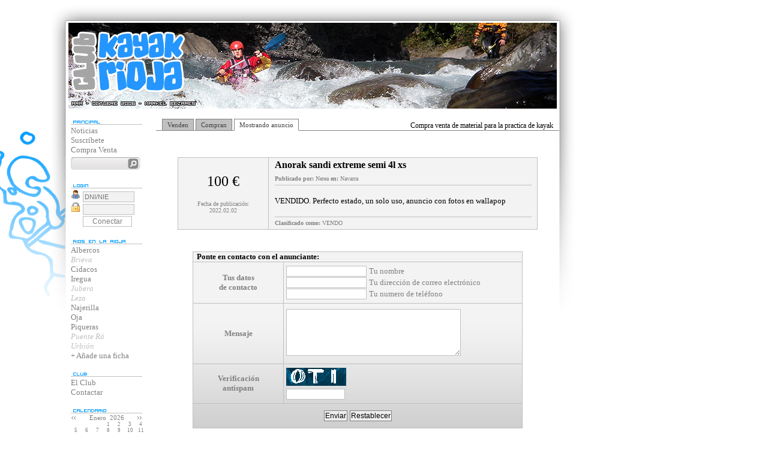

--- FILE ---
content_type: text/html; charset=UTF-8
request_url: https://kayakrioja.com/compraventa.php?ver=anuncio&id=01335
body_size: 4014
content:
<!DOCTYPE HTML PUBLIC "-//W3C//DTD HTML 4.01 Transitional//EN" "http://www.w3.org/TR/html4/loose.dtd">
<html>
<head>
  <META http-equiv="Content-Type" content="text/html; charset=UTF-8">
  <META http-equiv="Content-Style-Type" content="text/css">
  <META http-equiv="Content-Language" content="es">
  <META NAME="Title" CONTENT="Compra y vende material de kayak - Club Kayak Rioja">
  <META NAME="Organization" CONTENT="Club Kayak Rioja">
  <META NAME="Author" CONTENT="Patricio Martinez">
  <META NAME="Subject" CONTENT="Kayak en aguas bravas">
  <META NAME="Revisit-After" CONTENT="7 days">
  <META NAME="Revisit" CONTENT="7 days">
  <META NAME="Generator" CONTENT="Vim-enhanced - Vim">
  <META NAME="Language" CONTENT="Spanish">
  <META NAME="Distribution" CONTENT="Global">
  <META NAME="Robots" CONTENT="All">
  <META NAME="verify-v1" content="agzLweWkqzYcEAt5dv/YRuqiLamzOLjEpKTieDxgUlc=" >
  <META NAME="geo.position" CONTENT="42.424233;-2.410963" >
  <META NAME="geo.region" CONTENT="ES-LO" >
  <META NAME="geo.placename" CONTENT="Villamediana de Iregua" >
  <title>Compra y vende material de kayak - Club Kayak Rioja</title>

  <!-- Google Analitics -->
    <script async src="https://www.googletagmanager.com/gtag/js?id=G-7TKRH4Y5Q9"></script>
    <script>
      window.dataLayer = window.dataLayer || [];
      function gtag(){dataLayer.push(arguments);}
      gtag('js', new Date());

      gtag('config', 'G-7TKRH4Y5Q9');
    </script>
  <!-- End Google Analitics -->
  <link rel="stylesheet" href="/themes/ckr_cblue/style.css" type="text/css">
  <link href='https://fonts.googleapis.com/css?family=Viga' rel='stylesheet' type='text/css'> 
  <link rel="stylesheet" href="/themes/ckr_cblue/calendario/calendario.css" type="text/css" media="all" >
  <link rel="alternate" type="application/rss+xml" title="Kayak Rioja - RSS" href="/inicio.php?feed=rss">

  <script type="text/javascript" src="/themes/ckr_cblue/jQuery/jquery-1.7.min.js"></script>
  <script type="text/javascript" src="/themes/ckr_cblue/calendario/calendario.js"> </script>
  <script type="text/javascript" src="/themes/ckr_cblue/menu.js"> </script>
  <script type="text/javascript" src="/themes/ckr_cblue/capas.js"> </script>
  <script type="text/javascript" src="/themes/ckr_cblue/imprimir.js"> </script>
  <script type="text/javascript" src="/themes/ckr_cblue/login-ajax.js"> </script>
 
</head>

<body>

<table border="0" cellspacing="0" style="border-collapse: collapse" width="1024" cellpadding="0">
  <tr>
    <td width="1024" colspan="3">
    <img border="0" src="/themes/ckr_cblue/imagenes/bg/header_cent.gif" width="1024" height="35" alt=""></td>
  </tr>
  <tr>
    <td width="110" align="right" valign="top">
      <img border="0" src="/themes/ckr_cblue/imagenes/bg/header_izq.gif" width="110" height="585" alt="">
    </td>
    <td width="822" align="left" valign="top">
      <table border="0" cellspacing="0" style="border-collapse: collapse" width="100%" cellpadding="0">
        <tr>
          <td width="100%" colspan="2">
            <p align="center">
            <img border="0" src="/themes/ckr_cblue/imagenes/1x1.gif" width="1" height="3" alt="">
          </td>
        </tr>
        <tr>
          <td width="100%" colspan="2">
            <p align="center">
            <img border="0" src="/themes/ckr_cblue/imagenes/header/10.jpg" width="814" height="143" alt="Club Kayak Rioja">
          </td>
        </tr>
        <tr>
          <td width="150" valign="top">
                    <center>
        <table border="0" cellspacing="0" style="border-collapse: collapse" width="135" cellpadding="0">
          <tr>
            <td width="136" colspan="3">&nbsp;</td>
          </tr>
          <tr>
            <td width="136" colspan="3">
                  <img border="0" src="/themes/ckr_cblue/imagenes/menu_principal.gif" width="126" height="11" alt=""></td>
          </tr>
          <tr>
            <td width="136" colspan="3" align="left">
                  <font face="Verdana" size="2" color="#808080"><a href="/inicio.php">Noticias</a> </font></td>
          </tr>
          <tr>
            <td width="136" colspan="3" align="left">
                  <font face="Verdana" size="2" color="#808080"><a href="/index.php?m=suscripcion">Suscríbete</a></font></td>
          </tr>
          <tr>
            <td width="136" colspan="3" align="left">
                  <font face="Verdana" size="2" color="#808080"><a href="/compraventa.php">Compra Venta</a></font></td>
          </tr>
          <tr>
             <td align="left">
                <div id="searchbox">
                <form action="/buscador.php" style="margin:0">
                  <input type="hidden" name="cx" value="011650661447496114624:i4p-bvchjus" >
                  <input type="hidden" name="cof" value="FORID:11" >
                  <input type="hidden" name="ie" value="UTF-8" >
                  <div class="content">
                    <input type="text" class="textfield" name="q" size="12" value="" >
                    <input type="submit" class="button" value="" >
                  </div>
                </form>
                </div>
             </td>
          </tr>
          <tr>
            <td width="136" colspan="3">&nbsp;</td>
          </tr>
          <tr>
            <td width="136" colspan="3" align="left">
              <div id="LoginForm">
              <img border="0" src="/themes/ckr_cblue/imagenes/menu_login.gif" width="126" height="11" alt=""><br>
                <form action="/login.php?accion=AjaxLogin" method="post" style="margin:0" name="FormLogin" id="IDFormLogin">
                  <img border="0" src="/themes/ckr_cblue/imagenes/iconos/user_suit.gif" width="16" height="16" alt="">
                  <input type="text" name="usuario" class="login-caja" size="12" placeholder="DNI/NIE"><br>
                  <img border="0" src="/themes/ckr_cblue/imagenes/iconos/lock.gif" width="16" height="16" alt="">
                  <input type="password" name="clave" class="login-caja" size="12" ><br>
                  <input type="submit" value="Conectar" class="boton-login" style="margin: 2px 0px 2px 20px; padding: 1px 15px; cursor: pointer;">
                </form>
              </div>
              <div id="LoginLoading" style="display: none; text-align: center; font: normal 11px Tahoma; color: #808080;">
                <img style="margin: 7px 0px;" border="0" src="/themes/ckr_cblue/imagenes/load_circulo_32x32.gif" width="32" height="32" alt="Loading"><br>Conectando...
              </div>
              <div id="LoginOutput" style="text-align: center; font: normal 11px Tahoma; color: #808080;"></div><br>

            <td>
          </tr>
          <tr>
            <td width="136" colspan="3" align="left">
                 <a name=rios> <img border="0" src="/themes/ckr_cblue/imagenes/menu_rios_rioja.gif" width="126" height="11" alt="Rios en La Rioja"></a>
          </td>
          </tr>
          <tr>
            <td width="136" colspan="3" align="left">
                  <font face="Verdana" size="2" color="#808080"><a href="/rios.php?id_rio=albercos">Albercos</a></font></td>
          </tr>
          <tr>
            <td width="136" colspan="3" align="left">
                  <font face="Verdana" size="2" color="#C0C0C0"><i>Brieva</i></font></td>
          </tr>
          <tr>
            <td width="136" colspan="3" align="left">
                  <font face="Verdana" size="2" color="#808080"><a href="/rios.php?id_rio=cidacos">Cidacos</a></font></td>
          </tr>
          <tr>
            <td width="136" colspan="3" align="left">
             <font face="Verdana" size="2" color="#C0C0C0"><a href="#rios" onclick="cambiar('iregua')">Iregua</a></font>
             <div id="iregua" style="display: none">
             <font face="Verdana" size="2" color="#C0C0C0"><i>&nbsp;&nbsp;Tramo 1</i></font><br>
             <font face="Verdana" size="2" color="#808080">&nbsp;&nbsp;<a href="/rios.php?id_rio=iregua_t2">Tramo 2</a></font><br>
             <font face="Verdana" size="2" color="#C0C0C0"><i>&nbsp;&nbsp;Tramo 3</i></font><br>
             <font face="Verdana" size="2" color="#C0C0C0"><i>&nbsp;&nbsp;Tramo 4</i></font><br>
             <font face="Verdana" size="2" color="#C0C0C0"><i>&nbsp;&nbsp;Tramo 5</i></font><br>
             <font face="Verdana" size="2" color="#C0C0C0"><i>&nbsp;&nbsp;Tramo 6</i></font><br>
             <font face="Verdana" size="2" color="#C0C0C0"><i>&nbsp;&nbsp;Tramo 7</i></font><br>
            </div>
            </td>
          </tr>
          <tr>
            <td width="136" colspan="3" align="left">
                  <font face="Verdana" size="2" color="#C0C0C0"><i>Jubera</i></font></td>
          </tr>
          <tr>
            <td width="136" colspan="3"align="left">
                  <font face="Verdana" size="2" color="#C0C0C0"><i>Leza</i></font></td>
          </tr>
          <tr>
            <td width="136" colspan="3" align="left">
                  <font face="Verdana" size="2" color="#C0C0C0"><a href="#rios" onclick="cambiar('najerilla')">Najerilla</a></font>
            <div id="najerilla" style="display: none">
             <font face="Verdana" size="2" color="#808080">&nbsp;&nbsp;<a href="/rios.php?id_rio=najerilla_t1">Tramo 1</a></font><br>
             <font face="Verdana" size="2" color="#808080">&nbsp;&nbsp;<a href="/rios.php?id_rio=najerilla_t2">Tramo 2</a></font><br>
            </div>
            </td>
          </tr>
          <tr>
            <td width="136" colspan="3" align="left">
                  <font face="Verdana" size="2" color="#808080"><a href="/rios.php?id_rio=oja">Oja</a></font></td>
          </tr>
          <tr>
            <td width="136" colspan="3" align="left">
                  <font face="Verdana" size="2" color="#808080"><a href="/rios.php?id_rio=piqueras">Piqueras</a></font></td>
          </tr>
          <tr>
            <td width="136" colspan="3" align="left">
                  <font face="Verdana" size="2" color="#C0C0C0"><i>Puente Rá</i></font></td>
          </tr>
          <tr>
            <td width="136" colspan="3" align="left">
                  <font face="Verdana" size="2" color="#C0C0C0"><i>Urbión</i></font></td>
          </tr>
          <tr>
            <td width="136" colspan="3" align="left">
                  <font face="Verdana" size="2" color="#808080"><a href="/rios.php?id_rio=nuevo">+ Añade una ficha</a></font></td>
          </tr>
          <tr>
            <td width="136" colspan="3" align="left">&nbsp;</td>
          </tr>
          <tr>
            <td width="136" colspan="3" align="left">
                  <img border="0" src="/themes/ckr_cblue/imagenes/menu_club.gif" width="126" height="11" alt=""></td>
          </tr>
          <tr>
            <td width="136" colspan="3" align="left">
                  <font face="Verdana" size="2" color="#808080"><a href="/nosotros.php">El Club</a></font></td>
          </tr>
          <tr>
            <td width="136" colspan="3" align="left">
                  <font face="Verdana" size="2" color="#808080"><a href="/contactar.php">Contactar</a></font></td>
          </tr>
          <tr>
            <td width="136" colspan="3" align="left">&nbsp;</td>
          </tr>
          <tr>
            <td width="136" colspan="3" align="left">
                  <img border="0" src="/themes/ckr_cblue/imagenes/menu_calendario.gif" width="126" height="11" alt=""></td>
          </tr>
          <tr>
            <td width="136" colspan="3" align="left">

<script type="text/javascript">
  MesSeleccionado=0;
</script>

<div style="text-align:center">
<div id="boxcalendario">
<script type="text/javascript">CrearCalendario(0);</script>
</div>
</div>

<div id="tcal"></div>
            </td>
          </tr>
          <tr>
            <td width="136" colspan="3" align="left">&nbsp;</td>
          </tr>
          <tr>
            <td width="136" colspan="3" align="left">
                  <img border="0" src="/themes/ckr_cblue/imagenes/menu_links.gif" width="126" height="11" alt=""></td>
          </tr>
          <tr>
            <td width="136" colspan="3" align="left">
            <font face="Verdana" size="1" color="#808080">
            <a target="_blank" href="http://tronchapalas.blogspot.com" rel="nofollow">Club Tronchapalas</a><br>
            <a target="_blank" href="http://www.zaragozakayak.blogspot.com" rel="nofollow">Zaragoza Kayak</a><br>
            <a target="_blank" href="http://anitakayakmita.blogspot.com" rel="nofollow">Anitakayakmita</a><br>
            <a target="_blank" href="http://teamrocroi.blogspot.com" rel="nofollow">Team Roc Roi</a><br>
            <a target="_blank" href="http://kayakgurrea.blogspot.com" rel="nofollow">Kayak Gurrea</a><br>
            <a target="_blank" href="http://www.urkankayak.com" rel="nofollow">Urkan Kayak</a><br>
            <a target="_blank" href="http://www.speedkayak.com" rel="nofollow">Speedkayak</a><br>
            <a target="_blank" href="http://rivernation.blogspot.com" rel="nofollow">River Nation</a><br>
            <a target="_blank" href="http://javicanoason.blogspot.com" rel="nofollow">Canoa Ason</a><br>
            <a target="_blank" href="http://celtykayak-soria.blogspot.com" rel="nofollow">Kayak Soria</a><br>
            <a target="_blank" href="http://kayakleon.blogspot.com" rel="nofollow">Kayak Leon</a><br>
            <a target="_blank" href="http://clasecinco.blogspot.com" rel="nofollow">Clase Cinco</a><br>
            <a target="_blank" href="http://www.ondabrava.com" rel="nofollow">Ondabrava</a><br>
            <a target="_blank" href="http://info-kayak.blogspot.com" rel="nofollow">Info Kayak</a><br>
            <a target="_blank" href="http://kayakbici.blogspot.com" rel="nofollow">Kayak Bici</a><br>
            <a target="_blank" href="http://kayakgares.blogspot.com" rel="nofollow">Osabidea</a><br>
            <a target="_blank" href="http://www.aventalia.com" rel="nofollow">Aventalia</a><br>
            </font>
		  </td>
          </tr>
          <tr>
            <td width="136" colspan="3" align="left">&nbsp;</td>
          </tr>
        </table>
        </center>
          </td>
          <td width="672" valign="top">
            <!-- fin header -->
<br>
<ul class="MenuTab">
  <li class="Titulo">Compra venta de material para la practica de kayak</li>
  <li><a id="tab1" href="?ver=venden">Venden</a></li>
  <li><a id="tab2" href="?ver=compran">Compran</a></li>
  <li><a id="tab3" href="?ver=add_anuncio">Mostrando anuncio</a></li>
</ul>
<br>

<script>
  document.getElementById('tab3').className = 'abierto';
</script>

<br>
<div align="center" >
  <center>
<table border="1" cellspacing="0" style="border-collapse: collapse" bordercolor="#C0C0C0" width="600" background="themes/ckr_cblue/imagenes/fondo_degradado_gris.gif">
  <tr>
    <td width="149">
    <table border="0" cellspacing="0" style="border-collapse: collapse" width="100%" >
      <tr>
        <td width="100%">
        <p align="center"><font size="5" face="Tahoma">100 &#8364;</font></td>
      </tr>
      <tr>
        <td width="100%">
        &nbsp;</td>
      </tr>
      <tr>
        <td width="100%">
        <p align="center"><font face="Tahoma" size="1" color="#808080">Fecha de publicación:<br>2022.02.02</font></td>
      </tr>
    </table>
    </td>
    <td width="444">
    <div align="center">
      <center>
      <table border="0" cellspacing="0" style="border-collapse: collapse" width="428"  cellpadding="0">
        <tr>
          <td width="442" align="left" height="25"><font face="Verdana" size="3"><b>Anorak sandi extreme semi 4l xs</b></font></td>
        </tr>
        <tr>
          <td width="442" align="left" height="20"><font face="Tahoma" size="1" color="#808080"><b>Publicado por:</b> Nerea <b>en:</b> Navarra</font></td>
        </tr>
        <tr>
          <td width="442"><hr noshade color="#C0C0C0" size="1"></td>
        </tr>
        <tr>
          <td width="442">&nbsp;</td>
        </tr>
        <tr>
          <td width="442" align="left"><font face="Tahoma" size="2">VENDIDO. Perfecto estado, un solo uso, anuncio con fotos en wallapop</font></td>
        </tr>
        <tr>
          <td width="442">&nbsp;</td>
        </tr>
        <tr>
          <td width="442"><hr noshade color="#C0C0C0" size="1"></td>
        </tr>
        <tr>
          <td width="442" align="left" height="20"><font face="Tahoma" size="1" color="#808080"><b>Clasificado como:</b> VENDO</font></td>
        </tr>
      </table>
      </center>
    </div>
    </td>
  </tr>
</table>
  </center>
</div>
<center><br>
<script type="text/javascript"><!--
google_ad_client = "pub-5796485368255973";
/* 468x60, noticias 20/02/09 */
google_ad_slot = "1201153504";
google_ad_width = 468;
google_ad_height = 70;
//-->
</script>
<script type="text/javascript"
src="http://pagead2.googlesyndication.com/pagead/show_ads.js">
</script>
</center>
<br>
<div align="center" >
  <center>
  <form method="POST" action="">
<table border="1" cellspacing="0" cellpadding="0" style="border-collapse: collapse" bordercolor="#C0C0C0" width="550" background="themes/ckr_cblue/imagenes/fondo_degradado_gris.gif">
  <tr>
    <td width="543" colspan="2" align="left"><b><font face="Tahoma" size="2">&nbsp; Ponte en contacto con el anunciante:</font></b></td>
  </tr>
  <tr>
    <td width="149" align="center"><b>
    <font size="2" color="#808080" face="Tahoma">Tus datos <br>
    de contacto</font></b></td>
    <td width="394" height="68" align="left">
     &nbsp;<input type="text" name="nombre" size="20" class="login-caja-blanco">
     <font color="#808080" size="2" face="Tahoma">Tu nombre</font><br>
     &nbsp;<input type="text" name="email" size="20" class="login-caja-blanco">
     <font color="#808080" size="2" face="Tahoma"> Tu dirección de correo electrónico </font> <br>
     &nbsp;<input type="text" name="telefono" size="20" class="login-caja-blanco"> 
     <font color="#808080" size="2" face="Tahoma">Tu numero de teléfono</font></td>
  </tr>
  <tr>
    <td width="149" align="center"><b>
    <font face="Tahoma" size="2" color="#808080">Mensaje</font></b></td>
    <td width="394" height="100" align="left">&nbsp;<textarea rows="6" name="mensaje" cols="45" class="comentario-blanco" ></textarea></td>
  </tr>
  <tr>
    <td width="149" align="center"><b>
    <font face="Tahoma" size="2" color="#808080">Verificación<br>antispam</font></b></td>
    <td width="394" height="65" align="left">
     &nbsp;<img border="0" src="themes/ckr_cblue/captcha/captcha.php" width="100" height="30"><br>
     &nbsp;<input type="text" name="antispam" class="login-caja-blanco" size="14">
    </td>
  </tr>
  <tr>
    <td width="543" align="center" colspan="2" height="40">
    <input type="submit" value="Enviar" name="B1" class="search-boton" >
    <input type="reset" value="Restablecer" name="B2" class="search-boton"></td>
  </tr>
</table>

  </form>
  </center>
</div>
  <!-- inicio footer -->        </td>
      </tr>
    </table>
    </td>
    <td width="92" valign="top">
      <img border="0" src="/themes/ckr_cblue/imagenes/bg/header_der.gif" width="92" height="585" alt="">
    </td>
  </tr>
  <tr>
    <td width="110" height="71">
      <img class="bottom" border="0" src="/themes/ckr_cblue/imagenes/bg/footer_izq.gif" width="110" height="71" alt="" >
    </td>
 <!--googleoff: all --> 
    <td width="822" height="71" align="center" style='background: url("/themes/ckr_cblue/imagenes/1x1.gif");'>
      <font face="Tahoma" style="font-size: 8pt" color="#C0C0C0"><br>
       <b>© 1985/2026 Club Kayak Rioja </b><br>Miercoles, 21 de Enero del 2026 - 15:56 <br>
         Página generada en 0.003744 segundos      </font>
    </td>
 <!--googleon: all --> 
    <td width="92" height="71">
      <img class="bottom" border="0" src="/themes/ckr_cblue/imagenes/bg/footer_der.gif" width="92" height="71" alt="" >
    </td>
  </tr>
  <tr>
    <td width="1024" colspan="3" >
      <img class="top" border="0" src="/themes/ckr_cblue/imagenes/bg/footer_central.gif" width="1024" height="29" alt="" >
    </td>
  </tr>
</table>

</body>

</html>


--- FILE ---
content_type: text/css
request_url: https://kayakrioja.com/themes/ckr_cblue/style.css
body_size: 2308
content:
* {
	padding : 0;
	margin : 0;
}

body {
	margin-top : 0;
	margin-left : 0;
}

a:link {
	color : #808080;
	text-decoration : none;
}

a:visited {
	color : #808080;
	text-decoration : none;
}

a:hover {
	color : #2596ff;
	text-decoration : none;
}

a:active {
	color : #000000;
	text-decoration : none;
}

.link_anuncio a:link {
        color : #333333;
        text-decoration : none;
}

.link_anuncio a:visited {
        color : #333333;
        text-decoration : none;
}

.link_anuncio a:hover {
        color : #333333;
        text-decoration : none;
}

.link_anuncio a:active {
        color : #808080;
        text-decoration : none;
}

.link_anuncio_pag a:link {
        color : #ffffff;
        text-decoration : none;
}

.link_anuncio_pag a:visited {
        color : #ffffff;
        text-decoration : none;
}

.link_anuncio_pag a:hover {
        color : #ffffff;
        text-decoration : underline;
}

.link_anuncio_pag a:active {
        color : #808080;
        text-decoration : none;
}

#searchbox {
        background: url(/themes/ckr_cblue/imagenes/caja_buscador.gif) no-repeat;
        width:116px;
        height:19px;
        display:block;
        float:left;
        margin-top:4px;
        margin-right:10px !important;
        margin-right:1px;
        padding:3px 2px;
}
#searchbox .textfield {
        background:none;
        border:0px;
        width:88px;
        float:left;
        margin-right:2px;
        padding-left:2px;
	font-family : verdana, helvetica, sans-serif;
	color : #2596ff;
}
#searchbox .button {
        background:none;
        border:0px;
        width:18px;
        height:18px;
        cursor:pointer;
        float:left;
        margin-top:1px;
}
#searchbox .searchtip {
        color:#999;
}

input.login-caja {
	font-family : verdana, helvetica, sans-serif;
	font-size : 11px;
	color : #2596ff;
	border : 1px solid #c0c0c0;
	background : #f2f2f2;
	padding : 2px;
}

input.login-caja-blanco {
        font-family : verdana, helvetica, sans-serif;
        font-size : 11px;
        color : #2596ff;
        border : 1px solid #c0c0c0;
        background : #ffffff;
        padding : 2px;
}

input.formu-caja {
	font-family : verdana, helvetica, sans-serif;
	font-size : 11px;
	color : #000000;
	border : 1px solid #c0c0c0;
	padding : 2px;
}

.DivBoton {
   display: inline-block;
   padding:1px 15px;
   font-size:12px;
   font-family: Tahoma;
   background-color:#EEEEEE;
   border : 1px solid #555555;
}

.DivBoton a {
   color:#555555;
}

select.desplegable{ 
	font-family: verdana, helvetica, sans-serif; 
	font-size: 11px; 
	color: #2596ff;
	border : 1px solid #c0c0c0; 
	background-color: #f2f2f2;
	padding : 2px;
} 

textarea.formu-caja {
	font-family : verdana, helvetica, sans-serif;
	font-size : 11px;
	color : #000000;
	border : 1px solid #c0c0c0;
	padding : 2px;
}

input.formu-file {
	font-size : 11px;
	border : 1px solid;
}

textarea.comentario {
	font-family : verdana, helvetica, sans-serif;
	font-size : 11px;
	color : #2596ff;
	border : 1px solid #c0c0c0;
	background : #f2f2f2;
	padding : 2px;
}

textarea.comentario-blanco {
        font-family : verdana, helvetica, sans-serif;
        font-size : 11px;
        color : #2596ff;
        border : 1px solid #c0c0c0;
        background : #ffffff;
        padding : 2px;
}
input.search-boton {
	font-family : verdana, helvetica, sans-serif;
	font-size : 12px;
	border : 1px solid #808080;
	padding : 1px;
}

input.boton-login {
  font-family : verdana, helvetica, sans-serif;
	color : #808080;
  font-size : 12px;
  border : 1px solid #c0c0c0;;
	background:#FFFFFF;
}

img.top {
	vertical-align : text-top;
}

img.bottom {
	vertical-align : text-bottom;
}

input.checkbox-ckr {
	background-color : red;
	border : 2px solid blue;
	color : yellow;
}

.contacto {
	font-family : tahoma;
	font-size : 11px;
	color : #666666;
}

a.contacto:link {
	color : #000000;
	text-decoration : none;
}

a.contacto:visited {
	color : #000000;
	text-decoration : none;
}

a.contacto:hover {
	color : #2596ff;
	text-decoration : none;
}

a.contacto:active {
	color : #000000;
	text-decoration : none;
}

a.sortheader:link {
	font-family : verdana;
	font-size : 12px;
	color : #ffffff;
	text-decoration : none;
}

a.sortheader:hover {
	font-family : verdana;
        font-size : 12px;
	color : #ffffff;
	text-decoration : none;
}

table.sortable th {
	padding: 2px 4px 2px 4px;
}

td.unsortable {
        font-family : verdana;
        font-size : 12px;
        color : #ffffff;
}

table.sortable td {
	font-family : verdana;
	font-size : 12px;
        padding: 1px 2px 1px 2px;
}


.tooltip {
	position : absolute;
	z-index : 999;
	left : -9999px;
	background-color : #dedede;
	padding-top : 4px;
	padding-bottom : 4px;
	padding-left : 10px;
	padding-right : 10px;
	border : 1px solid #fff;
}

.tooltip p {
	margin : 0;
	padding : 0;
	color : #fff;
	background-color : #222;
	padding : 2px 7px;
}

.post_date {
	height : 50px;
	width : 45px;
	background : url(/themes/ckr_cblue/imagenes/iconos/fecha_noticia.gif) no-repeat;
	font : normal 22px Arial, Helvetica, sans-serif;
	color : #666666;
	text-align : center;
	padding : 0 2px 0 0;
	line-height : 100%;
	float : left;
}

.post_date span {
	height : 16px;
	display : block;
	font : normal 11px Tahoma;
	color : #ffffff;
	text-align : center;
	padding-top : 5px;
}

#id_rio {
	text-align : left;
	float : left;
	display : inline;
	font : 12px verdana;
	color : #808080;
}

#selecciona_fila table tr:hover {
	background-color: #E6E6E6;
}

.wDebug {
        border: 0px;
        padding: 5px;
        margin: 2px;
        font: normal 10px verdana;
	color: #808080;
        width: 650px;
}

.noticia_texto {
        font-family : verdana;
        font-size : 12px;
        color : #4D4D4D;
	text-align: justify; 
}

.noticia_texto a:link {
        font-family : verdana;
        font-size : 12px;
        color : #2596ff;
}

.noticia_texto a:visited {
        color : #2596ff;
        text-decoration : none;
}

.noticia_texto a:hover {
        color : #2596ff;
        text-decoration : underline;
}

.noticia_texto a:active {
        color : #2596ff;
        text-decoration : none;
}

/* CSS para menus normales */

.MenuUsr {
  text-align: left; 
  font: 12px Tahoma;
  vertical-align: middle;
}

/* CSS Tabs  */
  ul.MenuTab { text-align: left; font: 11px Tahoma; border-bottom: 1px solid #808080; list-style-type: none; padding: 3px 10px 3px 10px; margin-bottom: 8px; }
  ul.MenuTab li { display: inline; }
  ul.MenuTab li.Titulo { border: none; background: none; float: right; padding: 0px; font: 12px verdana; }
  ul.MenuTab li a { color: #424242; text-decoration: none; padding: 3px 8px; margin-right: 0; border: 1px solid #808080; border-bottom: none; background-color: #c0c0c0; }
  ul.MenuTab li a:hover { background: #dbdbdb; }
  ul.MenuTab li a.abierto { border-bottom: 1px solid #ffffff; background-color: #ffffff; }
  ul.MenuTab li a.abierto:hover {  background: #ffffff; }

/* CSS para menus desplegables */
  /* Quito estilo listas y elijo fuentes */
  ul.MenuUsuario { list-style: none; margin:0px; width: 130px;}
  ul.MenuUsuario li { list-style: none; font-family: Tahoma; font-size:12px; color: #000000;}
  ul.MenuUsuario li ul { margin-left:4px; padding-left:9px; border-left: #C0C0C0 1px dotted;} 
  ul.MenuUsuario li ul li { font-size:11px;}
  /* Imagenes de estado para desplegables */
  ul.MenuUsuario a         { cursor: pointer; }
  ul.MenuUsuario a.cerrado { padding-left: 13px; background: url(/themes/ckr_cblue/imagenes/iconos/menu_plus.gif)  center left no-repeat; }
  ul.MenuUsuario a.abierto { padding-left: 13px; background: url(/themes/ckr_cblue/imagenes/iconos/menu_minus.gif) center left no-repeat; }
  /* Todos los desplegables deben aparecer cerrados */
  ul.MenuUsuario ul { display: none; } 

/* Para divs que muestran info de error */
.info-error {
      	/* background: url(/themes/ckr_cblue/imagenes/iconos/cross.gif) center left no-repeat; */
      	font-family: tahoma;
        font-size : 8pt;
        color : #FF0000;
        width:150px;
        height:18px; 
      	display: none;
}

input.Error{
        border:1px solid #FF0000;
        background-color:#FFF4F0;
        color:#FF0000;
}

.caja-log {
      	height:400px;
      	width:650px;
        font-family: tahoma;
        font-size : 8pt;
        color : #666666;
      	border : 1px solid #c0c0c0;
      	padding : 5px;
      	overflow: auto;
}

/* Para presentar resultados de formularios PF: Post Formularios */
.PFTag {
        font-family: Tahoma;
        font-size : 10pt;
        color : #666666;
        margin-top: 10px;
        margin-bottom: 10px;
      	margin-left: 10px;
        display: block;
}
.PFVar {
        font-family: Tahoma;
        font-size : 9pt;
        color : #666666;
        padding-top : 1px;
        padding-bottom : 1px;
        padding-left : 5px;
        padding-right : 8px;
      	margin-left: 5px;
      	margin-right: 15px;
      	border : 1px solid #c0c0c0;
        background-color : #f2f2f2;
      	display: inline;
}
/* Para tablas con listas de info */
.TablaInfo {
	font-family: Verdana, Arial, Helvetica, sans-serif;
	font-size:12px;
	text-align: right;
	width: 650px;
}
/* Formularios 2.0 */
      #CSSForm {
          display: block; 
          font-family: Verdana, Tahoma;
          font-size:12px;
          padding:20px;
          width:550px;
          margin: 0 auto;
          text-align:left;
      }
      #CSSForm label {
          float: left;
          width: 280px;
          padding: 3px 0px 3px 0px;
      }
      #CSSForm input, #CSSForm select {
          font-size:16px;
          border-radius:3px;
          -webkit-border-radius:3px;
          -moz-border-radius:3px;
          border:1px solid rgba(0,0,0, 0.2);
          color:gray;
          background-color:#eee;
          padding: 3px 8px 3px 8px;
          margin: 2px;
      }
      #CSSForm input:focus {
          color: #2596ff;
          border:1px solid #999;
          background-color:white;
      }
      #CSSForm input.Error{
          border:1px solid #FF0000;
          background-color:#FFF4F0;
          color:#FF0000;
      }
      #CSSForm span.campo_bloqueado {
          display: inline-block; 
          width: 213px;
          height:20px;
          cursor:not-allowed;
          font-size:16px;
          border-radius:3px;
          -webkit-border-radius:3px;
          -moz-border-radius:3px;
          border:1px solid rgba(0,0,0, 0.2);
          color:gray;
          background-color:#eee;
          padding: 3px 8px 3px 8px;
          margin: 2px;        
      }
      #CSSForm br {
         clear: left;
      }


--- FILE ---
content_type: text/css
request_url: https://kayakrioja.com/themes/ckr_cblue/calendario/calendario.css
body_size: 153
content:
#boxcalendario .encabezado {
   font-family:tahoma,verdana;
   font-size: 8pt;
   color:#808080;
   text-align:center;
}

#boxcalendario .celda {
   font-family:tahoma,verdana;
   font-size: 7pt;
   color:#808080;
   text-align:center;
}

#boxcalendario .hoy {
   font-family:tahoma,verdana;
   font-size: 7pt;
   text-align:center;
   border:1px solid #808080;
}


#boxcalendario .celdacita {
   /*background:#2596FF;*/
   background:#59BDFF;
   text-align:center;
   border:1px solid #ffffff;
   /*border-top:1px solid #ffffff;*/
   /*border-bottom:1px solid #ffffff;*/
}

#boxcalendario .diacita {
   font-family:tahoma,verdana;
   font-size: 7pt;
   color:#ffffff;
   text-decoration: none

}


--- FILE ---
content_type: application/javascript
request_url: https://kayakrioja.com/themes/ckr_cblue/imprimir.js
body_size: 117
content:

function ImprimirDiv(que) {
    var ventana = window.open("", "", "");
    var contenido = "<html><head></head><body onload='window.print();window.close();'>";
    contenido = contenido + document.getElementById(que).innerHTML + "</body></html>";
    ventana.document.open();
    ventana.document.write(contenido);
    ventana.document.close();
}


--- FILE ---
content_type: application/javascript
request_url: https://kayakrioja.com/themes/ckr_cblue/login-ajax.js
body_size: 225
content:
$(document).ready(function() {
   // Capturo el evento submit
    $('#form, #IDFormLogin, #FormLogin').submit(function() {
  // Envio el formulario usando AJAX
        $.ajax({
            type: 'POST',
            url: $(this).attr('action'),
            data: $(this).serialize(),
            // Pongo output del php en div
            beforeSend: function(){
                $('#LoginForm').hide();
                $('#LoginLoading').fadeIn(300);
            },
            success: function(data) {
                $('#LoginLoading').hide();
                $('#LoginOutput').html(data);
                $('#LoginOutput').fadeIn(300);
            }
        })
        return false;
    });
})


--- FILE ---
content_type: application/javascript
request_url: https://kayakrioja.com/themes/ckr_cblue/calendario/calendario.js
body_size: 2035
content:
var getCalendario = null;
var xmlCalendario = null;
var CualMes=0;

function CrearCalendario(QueMes){
	if (window.XMLHttpRequest){
		getCalendario=new XMLHttpRequest()
	}else if (window.ActiveXObject){
		getCalendario=new ActiveXObject("Microsoft.XMLHTTP")
	}
	if (getCalendario){
		//var url='http://www.kayakrioja.com/themes/ckr_cblue/calendario/calendario.xml';
	        // Preparo llamada a cal_xml.php
                  var now = new Date()
                  var anio = now.getYear()
                  if (anio < 1000) {anio+=1900}
                  var mes = now.getMonth()+QueMes+1
                  if (now.getMonth()+QueMes > 11) {mes-=12;anio++}
                  if (now.getMonth()+QueMes < 0) {mes+=12;anio--}
		var url='/themes/ckr_cblue/calendario/cal_xml.php?anio='+ anio + '&mes='+ mes;

	 	CualMes=QueMes;
		getCalendario.onreadystatechange=CambioDeEstado;
		getCalendario.open("GET",url,true);
		getCalendario.send(null);
		//CualMes=QueMes;
	}else{
		alert ("Tu explorador no soporta XMLHttpRequest");
	}
}

function CambioDeEstado(){
	if (getCalendario.readyState == 4){
		xmlCalendario = getCalendario.responseXML;
		xmlCalendario = xmlCalendario.getElementsByTagName('cita');
		setCal(CualMes);
	} 
} 

function bisiesto(Anio) {
	if (Anio % 4 == 0)
	return true
	return false
}

function diasPorMes(mes, Anio) {
var meses = new Array(12)
meses[1] = 31; // Enero
meses[2] = (((Anio % 4 == 0) && (Anio % 100 != 0)) || (Anio % 400 == 0)) ? 29 : 28
meses[3] = 31 // Marzo
meses[4] = 30 // Abril
meses[5] = 31 // Mayo
meses[6] = 30 // Junio
meses[7] = 31 // Julio
meses[8] = 31 // Agosto
meses[9] = 30 // Septiembre
meses[10] = 31 // Octubre
meses[11] = 30 // Noviembre
meses[12] = 31 // Diciembre
return meses[mes]
}

function getNombreDelMes(mes) {
var meses = new Array(12)
meses[1] = "Enero"
meses[2] = "Febrero"
meses[3] = "Marzo"
meses[4] = "Abril"
meses[5] = "Mayo"
meses[6] = "Junio"
meses[7] = "Julio"
meses[8] = "Agosto"
meses[9] = "Septiembre"
meses[10] = "Octubre"
meses[11] = "Noviembre"
meses[12] = "Diciembre"
return meses[mes]
}

function setCal(QueMes) {
	var now = new Date()
	var anio = now.getYear()
	if (anio < 1000) {anio+=1900}
	var mes = now.getMonth()+QueMes
	if (now.getMonth()+QueMes > 11) {mes-=12;anio++}
	if (now.getMonth()+QueMes < 0) {mes+=12;anio--}
	var fecha = now.getDate()
	var primerDia = new Date(anio, mes, 1)
	var primerDia2 = primerDia.getDay()
	primerDia = null
	var dias = diasPorMes(mes+1, anio)
	drawCal(primerDia2, dias, fecha, mes+1, anio)
}

function drawCal(firstDay, lastDate, date, Mes, Anio) {
  var now = new Date()
  var codigo = ""
  //codigo += '<table class="tabla">'
  codigo += '<table border="0" cellspacing="0" style="border-collapse: collapse" bordercolor="#111111" width="126" cellpadding="0">'
  codigo += '<tr><td class="encabezado" colspan="7">'
  codigo += '	<table border="0" cellspacing="0" style="border-collapse: collapse" bordercolor="#111111" width="120" cellpadding="0">'
  codigo += '		  <tr>'
  codigo += '			<td width="10">'
  codigo += '			<p align="center">'
  codigo += '			 <input type="image" src="/themes/ckr_cblue/imagenes/iconos/calendario_ant.gif" onclick="CrearCalendario(--MesSeleccionado)">'
  codigo += '			</td>'
  codigo += '			<td width="100">'
  codigo += '			<p align="center">'
  codigo += '			<font face="Tahoma" color="#808080" style="font-size: 8pt;">'+ getNombreDelMes(Mes) + '&nbsp;&nbsp;' + Anio + '</font></td>'
  codigo += '			<td width="10">'
  codigo += '			<p align="center">'
  codigo += '			 <input type="image" src="/themes/ckr_cblue/imagenes/iconos/calendario_sig.gif" onclick="CrearCalendario(++MesSeleccionado)"> '
  codigo += '			</td>'
  codigo += '		  </tr>'
  codigo += '		</table>'
  codigo += '</td></tr>'

/*
var diasSemana = new Array(7)
diasSemana[0] = "<acronym title=\"Domingo\">D</acronym>"
diasSemana[1] = "<acronym title=\"Lunes\">L</acronym>"
diasSemana[2] = "<acronym title=\"Martes\">M</acronym>"
diasSemana[3] = "<acronym title=\"Miercoles\">M</acronym>"
diasSemana[4] = "<acronym title=\"Jueves\">J</acronym>"
diasSemana[5] = "<acronym title=\"Viernes\">V</acronym>"
diasSemana[6] = "<acronym title=\"Sabado\">S</acronym>"

codigo += '<tr>'
for (var dayNum = 0; dayNum < 7; ++dayNum) {
codigo += '<td class="celdaDiaSemana">' + diasSemana[dayNum] + '</td>' 
}
codigo += '</tr>'
*/

var cDia = 1
var curCell = 1

for (var row = 1; row <= Math.ceil((lastDate + firstDay - 1) / 7); ++row) {
codigo += '<tr>'
for (var col = 1; col <= 7; ++col) {
if (cDia > lastDate)
break
if (curCell < firstDay) {
codigo += '<td width="18"></td>';
curCell++
} else {
var textoCelda = cDia;
var textoTd = '<td width="18" class="celda">'

for (i=0;i<xmlCalendario.length;i++){
	var fecha = xmlCalendario[i].getAttribute('fecha');
	if (fecha == cDia+ "-" + Mes + "-" + Anio){
		var titulo = xmlCalendario[i].getAttribute('titulo');
		var descripcion = xmlCalendario[i].getAttribute('descripcion');
		var link = xmlCalendario[i].getAttribute('link');
                if (link) {
                  var link_html ='<p align="right"><b><a href="'+ link +'">[ + Info ]</a></b></p>' ;
		} else {
                  var link_html =' ';
 		}
		//textoCelda = '<a href="#" class="diacita" onclick="alert(\''+descripcion+'\');return false" title="'+titulo+'">' + cDia + '</a>';
                textoCelda = '<a href="#TB_inline?height=155&width=300&inlineId=tcal_' + cDia + '" title="'+titulo+'" class="thickbox"><font style="font-family:tahoma,verdana; font-size: 7pt; color:#ffffff; text-decoration: none;">' + cDia + '</font></a>';
		// Preparamos textos
                 var Ventana_jQ = document.getElementById("tcal");
                 Ventana_jQ.innerHTML += '<div id="tcal_'+ cDia +'" style="display:none" ><p>'+ descripcion +'<br>'+ link_html +'</p></div>' ;
 
		//textoCelda = cDia ;
		textoTd = '<td width="18" class="celdacita">'
	}
}

/*
if (cDia == date && Mes == now.getMonth()+1) {
textoTd = '<td width="18" class="hoy">'
}
*/

codigo += textoTd + textoCelda + '</td>'
cDia++
}
}
codigo += '</tr>'
}

codigo += '</table>'
document.getElementById("boxcalendario").innerHTML=codigo;
}


--- FILE ---
content_type: text/xml; charset=iso-8859-1
request_url: https://kayakrioja.com/themes/ckr_cblue/calendario/cal_xml.php?anio=2026&mes=1
body_size: 12
content:
<?xml version="1.0" encoding="ISO-8859-1"?>
<calendario>
</calendario>

--- FILE ---
content_type: application/javascript
request_url: https://kayakrioja.com/themes/ckr_cblue/menu.js
body_size: 247
content:
function desplegarMenu(enlace){
  $enlace = $(enlace);
  $listadoDesplegar = $enlace.next();

  //DESPLIEGO EL SUBMENU DEL ENLACE QUE PULSO Y OCULTO EL RESTO
  $listadoDesplegar.slideToggle(300);
  $('ul.MenuUsuario ul').not($listadoDesplegar).not($enlace.parents()).slideUp(300);

  //LE PONGO LAS CLASES A LOS ENLACES PARA PINTAR LA IMAGEN + O -
  $enlace.toggleClass('abierto');
  $('ul.MenuUsuario a').not($enlace).not($enlace.parents().prev()).removeClass('abierto');
}

function DesplegarInicial(enlace){
  $enlace = $('#'+enlace);
  $listadoDesplegar = $enlace.next();

  //DESPLIEGO EL SUBMENU DEL ENLACE QUE PULSO Y SUS PADRES
  $listadoDesplegar.show();
  $listadoDesplegar.parents('ul').show();

  //LE PONGO LAS CLASES A LOS ENLACES PARA PINTAR LA IMAGEN +
  $enlace.addClass('abierto');
  $enlace.parents().prev().addClass('abierto');
}


--- FILE ---
content_type: application/javascript
request_url: https://kayakrioja.com/themes/ckr_cblue/capas.js
body_size: 233
content:
// Muestra y oculta divs
var capa
function cambiar(capa) {
  soy = document.getElementById(capa);
  soy.style.display = (soy.style.display == "block") ? "none" : "block";
}

function ShowOnlyDiv(divId,divName) {
     // divId es el div que se va a mostrar
     // divName es el grupo de divnames que se van a ocultar 
     $('div[name|='+divName+']').each(function(index) {
          if ($(this).attr("id") == divId) {
               $(this).slideDown(300);
          }
          else {
               $(this).slideUp(300);
          }
     });
}

function ShowAllDiv(divName) {
     // divName es el grupo de divnames que se van a ocultar
     $('div[name|='+divName+']').each(function(index) {
         $(this).slideDown(300);
     });
}
